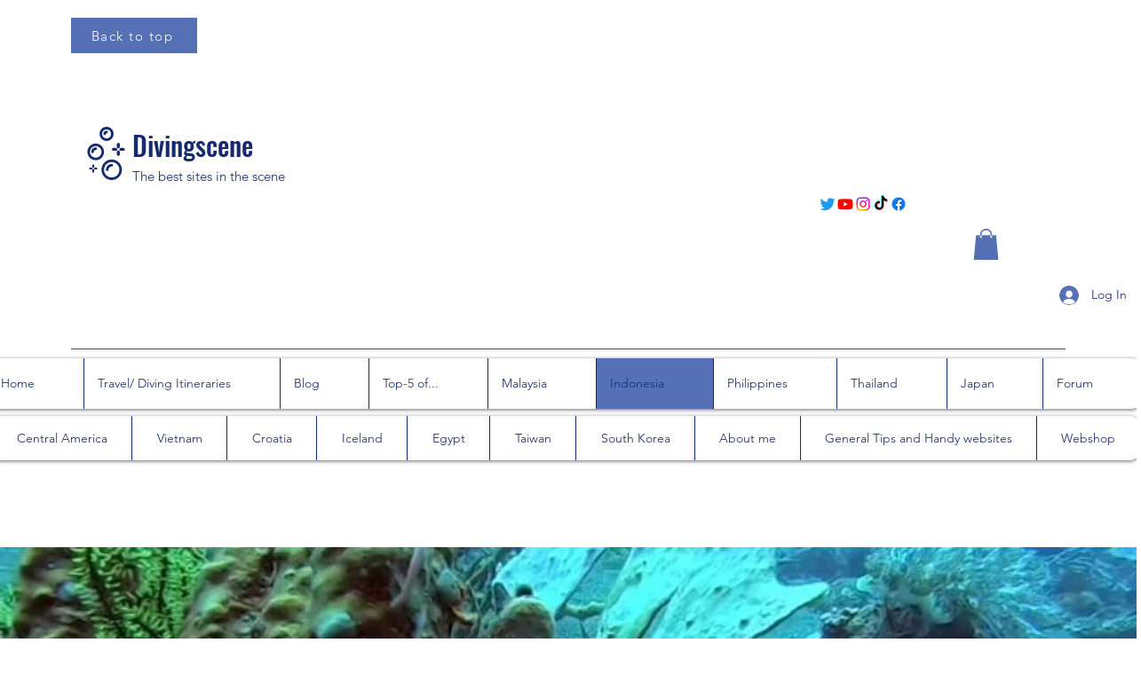

--- FILE ---
content_type: text/html; charset=utf-8
request_url: https://www.google.com/recaptcha/api2/aframe
body_size: 268
content:
<!DOCTYPE HTML><html><head><meta http-equiv="content-type" content="text/html; charset=UTF-8"></head><body><script nonce="gUcp9XhsvqJ6JD72jMjiDQ">/** Anti-fraud and anti-abuse applications only. See google.com/recaptcha */ try{var clients={'sodar':'https://pagead2.googlesyndication.com/pagead/sodar?'};window.addEventListener("message",function(a){try{if(a.source===window.parent){var b=JSON.parse(a.data);var c=clients[b['id']];if(c){var d=document.createElement('img');d.src=c+b['params']+'&rc='+(localStorage.getItem("rc::a")?sessionStorage.getItem("rc::b"):"");window.document.body.appendChild(d);sessionStorage.setItem("rc::e",parseInt(sessionStorage.getItem("rc::e")||0)+1);localStorage.setItem("rc::h",'1770084442562');}}}catch(b){}});window.parent.postMessage("_grecaptcha_ready", "*");}catch(b){}</script></body></html>